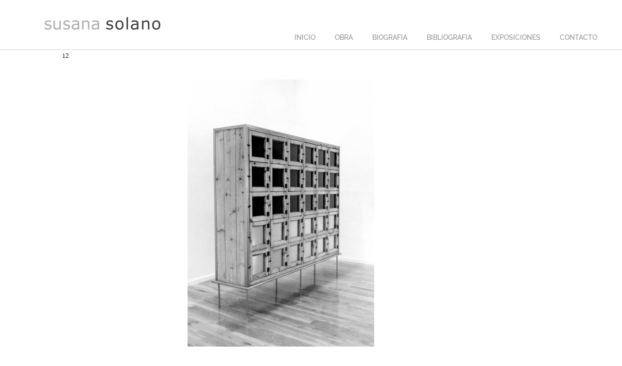

--- FILE ---
content_type: text/html; charset=utf-8
request_url: https://susanasolano.net/pieza/278/?&width=900&height=800
body_size: 3788
content:
<!DOCTYPE html PUBLIC "-//W3C//DTD XHTML+RDFa 1.0//EN"
  "http://www.w3.org/MarkUp/DTD/xhtml-rdfa-1.dtd">
<html xmlns="http://www.w3.org/1999/xhtml" xml:lang="es" version="XHTML+RDFa 1.0" dir="ltr">

<head profile="http://www.w3.org/1999/xhtml/vocab">
  <meta charset="utf-8" />
<meta name="Generator" content="Drupal 7 (http://drupal.org)" />
<link rel="shortcut icon" href="https://susanasolano.net/sites/all/themes/ss_zen/favicon.ico" type="image/vnd.microsoft.icon" />
  <meta name="viewport" content="width=device-width, initial-scale=1">
  <title>obra | SUSANA SOLANO</title>
  <style>
@import url("https://susanasolano.net/sites/all/modules/contrib/colorbox_node/colorbox_node.css?qxkgkg");
@import url("https://susanasolano.net/modules/field/theme/field.css?qxkgkg");
@import url("https://susanasolano.net/sites/all/modules/contrib/search_krumo/search_krumo.css?qxkgkg");
@import url("https://susanasolano.net/modules/user/user.css?qxkgkg");
@import url("https://susanasolano.net/sites/all/modules/contrib/views/css/views.css?qxkgkg");
@import url("https://susanasolano.net/sites/all/modules/contrib/ckeditor/css/ckeditor.css?qxkgkg");
</style>
<style>
@import url("https://susanasolano.net/sites/all/modules/contrib/colorbox/styles/plain/colorbox_style.css?qxkgkg");
@import url("https://susanasolano.net/sites/all/modules/contrib/ctools/css/ctools.css?qxkgkg");
@import url("https://susanasolano.net/sites/all/modules/contrib/field_slideshow/field_slideshow.css?qxkgkg");
@import url("https://susanasolano.net/sites/all/libraries/sidr/stylesheets/jquery.sidr.dark.css?qxkgkg");
</style>
<style>
@import url("https://susanasolano.net/sites/all/themes/ss_zen/css/styles.css?qxkgkg");
</style>
  <script src="https://susanasolano.net/sites/all/modules/contrib/jquery_update/replace/jquery/1.10/jquery.min.js?v=1.10.2"></script>
<script src="https://susanasolano.net/misc/jquery.once.js?v=1.2"></script>
<script src="https://susanasolano.net/misc/drupal.js?qxkgkg"></script>
<script src="https://susanasolano.net/misc/ajax.js?v=7.59"></script>
<script src="https://susanasolano.net/sites/all/modules/contrib/jquery_update/js/jquery_update.js?v=0.0.1"></script>
<script src="https://susanasolano.net/sites/default/files/languages/es_5OWO2aGfwicrsJCMejiNYYsy-hiy1q56VdtivBa0nHA.js?qxkgkg"></script>
<script src="https://susanasolano.net/sites/all/libraries/colorbox/jquery.colorbox-min.js?qxkgkg"></script>
<script src="https://susanasolano.net/sites/all/modules/contrib/colorbox/js/colorbox.js?qxkgkg"></script>
<script src="https://susanasolano.net/sites/all/modules/contrib/colorbox/styles/plain/colorbox_style.js?qxkgkg"></script>
<script src="https://susanasolano.net/sites/all/modules/contrib/colorbox/js/colorbox_load.js?qxkgkg"></script>
<script src="https://susanasolano.net/sites/all/libraries/jquery.cycle/jquery.cycle.all.js?qxkgkg"></script>
<script src="https://susanasolano.net/sites/all/modules/contrib/field_slideshow/field_slideshow.js?qxkgkg"></script>
<script src="https://susanasolano.net/sites/all/modules/contrib/responsive_menus/styles/sidr/js/responsive_menus_sidr.js?qxkgkg"></script>
<script src="https://susanasolano.net/sites/all/libraries/sidr/jquery.sidr.min.js?qxkgkg"></script>
<script src="https://susanasolano.net/misc/progress.js?v=7.59"></script>
<script src="https://susanasolano.net/sites/all/modules/contrib/colorbox_node/colorbox_node.js?qxkgkg"></script>
<script src="https://susanasolano.net/sites/all/themes/ss_zen/js/visibilityChanged.js?qxkgkg"></script>
<script src="https://susanasolano.net/sites/all/themes/ss_zen/js/script.js?qxkgkg"></script>
<script src="https://susanasolano.net/sites/all/themes/ss_zen/js/functions.js?qxkgkg"></script>
<script>jQuery.extend(Drupal.settings, {"basePath":"\/","pathPrefix":"","ajaxPageState":{"theme":"ss_zen","theme_token":"bAHB0RL0VHBKr-vif-M9zVFXXo7oXhDJSA5zvPTSthg","jquery_version":"1.10","js":{"sites\/all\/modules\/contrib\/jquery_update\/replace\/jquery\/1.10\/jquery.min.js":1,"misc\/jquery.once.js":1,"misc\/drupal.js":1,"misc\/ajax.js":1,"sites\/all\/modules\/contrib\/jquery_update\/js\/jquery_update.js":1,"public:\/\/languages\/es_5OWO2aGfwicrsJCMejiNYYsy-hiy1q56VdtivBa0nHA.js":1,"sites\/all\/libraries\/colorbox\/jquery.colorbox-min.js":1,"sites\/all\/modules\/contrib\/colorbox\/js\/colorbox.js":1,"sites\/all\/modules\/contrib\/colorbox\/styles\/plain\/colorbox_style.js":1,"sites\/all\/modules\/contrib\/colorbox\/js\/colorbox_load.js":1,"sites\/all\/libraries\/jquery.cycle\/jquery.cycle.all.js":1,"sites\/all\/modules\/contrib\/field_slideshow\/field_slideshow.js":1,"sites\/all\/modules\/contrib\/responsive_menus\/styles\/sidr\/js\/responsive_menus_sidr.js":1,"sites\/all\/libraries\/sidr\/jquery.sidr.min.js":1,"misc\/progress.js":1,"sites\/all\/modules\/contrib\/colorbox_node\/colorbox_node.js":1,"sites\/all\/themes\/ss_zen\/js\/visibilityChanged.js":1,"sites\/all\/themes\/ss_zen\/js\/script.js":1,"sites\/all\/themes\/ss_zen\/js\/functions.js":1},"css":{"modules\/system\/system.base.css":1,"modules\/system\/system.menus.css":1,"modules\/system\/system.messages.css":1,"modules\/system\/system.theme.css":1,"sites\/all\/modules\/contrib\/colorbox_node\/colorbox_node.css":1,"modules\/field\/theme\/field.css":1,"modules\/node\/node.css":1,"sites\/all\/modules\/contrib\/search_krumo\/search_krumo.css":1,"modules\/user\/user.css":1,"sites\/all\/modules\/contrib\/views\/css\/views.css":1,"sites\/all\/modules\/contrib\/ckeditor\/css\/ckeditor.css":1,"sites\/all\/modules\/contrib\/colorbox\/styles\/plain\/colorbox_style.css":1,"sites\/all\/modules\/contrib\/ctools\/css\/ctools.css":1,"sites\/all\/modules\/contrib\/field_slideshow\/field_slideshow.css":1,"sites\/all\/libraries\/sidr\/stylesheets\/jquery.sidr.dark.css":1,"sites\/all\/themes\/ss_zen\/system.base.css":1,"sites\/all\/themes\/ss_zen\/system.menus.css":1,"sites\/all\/themes\/ss_zen\/system.messages.css":1,"sites\/all\/themes\/ss_zen\/system.theme.css":1,"sites\/all\/themes\/ss_zen\/comment.css":1,"sites\/all\/themes\/ss_zen\/node.css":1,"sites\/all\/themes\/ss_zen\/css\/styles.css":1,"sites\/all\/themes\/ss_zen\/css\/bootstrap.min.css":1,"sites\/all\/themes\/ss_zen\/css\/custom.css":1}},"colorbox":{"transition":"none","speed":"350","opacity":"0.85","slideshow":false,"slideshowAuto":true,"slideshowSpeed":"2500","slideshowStart":"start slideshow","slideshowStop":"stop slideshow","current":"{current} of {total}","previous":"","next":"\u003E","close":"X","overlayClose":true,"returnFocus":true,"maxWidth":"98%","maxHeight":"98%","initialWidth":"700","initialHeight":"500","fixed":true,"scrolling":true,"mobiledetect":false,"mobiledevicewidth":"480px"},"field_slideshow":{"field-slideshow-1":{"fx":"fade","speed":100,"timeout":40000,"pause":0,"start_on_hover":0,"carousel_visible":3,"carousel_scroll":1,"carousel_speed":500,"carousel_vertical":0,"carousel_circular":0,"carousel_follow":0,"carousel_skin":"","pager":"number","controls":[]}},"better_exposed_filters":{"views":{"obra":{"displays":{"page":{"filters":[]}}}}},"responsive_menus":[{"selectors":[".menu-name-menu-main-menu-es"],"trigger_txt":"Menu","side":"right","speed":"200","media_size":"768","displace":"1","renaming":1,"onOpen":"","onClose":"","responsive_menus_style":"sidr"}],"colorbox_node":{"width":"600px","height":"600px"}});</script>
</head>
<body class="html not-front not-logged-in no-sidebars page-pieza page-pieza- page-pieza-278 i18n-es section-pieza page-views" >
  <div id="skip-link">
    <a href="#main-content" class="element-invisible element-focusable">Pasar al contenido principal</a>
  </div>
    
<!-- TOPBAR -->
  

<!-- HEADER -->

<header>
  <div class="top">
    <div class="container"></div>
  </div>
  <div class="navigation">
    <div class="container">
                  <a href="/" title="Inicio" rel="home" id="logo">
            <img src="https://susanasolano.net/sites/default/files/susanasolano_logo_0.jpg" alt="Inicio" />
          </a>
                <div class="ico-menu"><img src="/sites/all/themes/ss_zen/css/images/ico-menu.png" /></div>
          <div class="region region-navigation">
    <div class="block block-menu-block first last odd" role="navigation" id="block-menu-block-7">

      
  <div class="menu-block-wrapper menu-block-7 menu-name-menu-main-menu-es parent-mlid-0 menu-level-1">
  <ul class="menu"><li class="menu__item is-leaf first leaf menu-mlid-379"><a href="/inicio" class="menu__link">INICIO</a></li>
<li class="menu__item is-expanded expanded menu-mlid-381"><span title="" class="menu__link nolink">OBRA</span><ul class="menu"><li class="menu__item is-leaf first leaf menu-mlid-619"><a href="/esculturas" title="" class="menu__link">ESCULTURA</a></li>
<li class="menu__item is-leaf leaf menu-mlid-716"><a href="/proyectos" class="menu__link">PROYECTOS</a></li>
<li class="menu__item is-leaf leaf menu-mlid-609"><a href="/dibujos/2019-2020" title="" class="menu__link">DIBUJOS</a></li>
<li class="menu__item is-leaf leaf menu-mlid-638"><a href="/fotografias" title="" class="menu__link">FOTOGRAFIAS</a></li>
<li class="menu__item is-leaf leaf menu-mlid-647"><a href="/videos" class="menu__link">VIDEOS</a></li>
<li class="menu__item is-leaf last leaf menu-mlid-639"><a href="/muebles" title="" class="menu__link">MUEBLES</a></li>
</ul></li>
<li class="menu__item is-leaf leaf menu-mlid-602"><a href="/biografia" class="menu__link">BIOGRAFIA</a></li>
<li class="menu__item is-expanded expanded menu-mlid-540"><span title="" class="menu__link nolink">BIBLIOGRAFIA</span><ul class="menu"><li class="menu__item is-leaf first leaf menu-mlid-604"><a href="/articulos" class="menu__link">ARTICULOS Y PRENSA</a></li>
<li class="menu__item is-leaf last leaf menu-mlid-603"><a href="/catalogos" class="menu__link">CATALOGOS</a></li>
</ul></li>
<li class="menu__item is-expanded expanded menu-mlid-618"><span title="" class="menu__link nolink">EXPOSICIONES</span><ul class="menu"><li class="menu__item is-leaf first leaf menu-mlid-539"><a href="/individuales" class="menu__link">INDIVIDUALES</a></li>
<li class="menu__item is-leaf leaf menu-mlid-538"><a href="/colectivas" class="menu__link">COLECTIVAS</a></li>
<li class="menu__item is-leaf last leaf menu-mlid-717"><a href="/colecciones" class="menu__link">Colecciones</a></li>
</ul></li>
<li class="menu__item is-leaf last leaf menu-mlid-633"><a href="/contacto" class="menu__link">CONTACTO</a></li>
</ul></div>

</div>
  </div>
     
    </div>
  </div>
</header>

<div class="main-container">
  <div class="row">

    <section class="content">
       
                    <div class="container"></div>
            
                


<div class="view view-obra view-id-obra view-display-id-page view-dom-id-39cd19f7dc1c24b4c3b73053a1d868ed">
        
  
  
      <div class="view-content">
        <div class="views-row views-row-1 views-row-odd views-row-first views-row-last">
    <div  class="ds-1col node node-mueble node-promoted view-mode-fieldslideshowbody clearfix">

  
  <div class="field field-name-field-image field-type-image field-label-hidden"><div class="field-items"><div class="field-item even"><div id="field-slideshow-1-wrapper" class="field-slideshow-wrapper">

  
  
  <div id="field-slideshow-1-pager" class="field-slideshow-pager slides-2"></div>


  
  <div class="field-slideshow field-slideshow-1 effect-fade timeout-40000 with-pager with-controls field-slideshow-1 effect-fade timeout-40000 with-pager with-controls" style="width:900px; height:625px">
          <div class="field-slideshow-slide field-slideshow-slide-1 even first">
        <img class="field-slideshow-image field-slideshow-image-1" src="https://susanasolano.net/sites/default/files/styles/cbox/public/1997-98%20Mueble%20mu%CC%81ltiples%20usos%20n%C2%BA1.jpg?itok=Jm4MX5Ek" width="900" height="625" alt="" />      </div>
          <div class="field-slideshow-slide field-slideshow-slide-2 odd last" style="display:none;">
        <img class="field-slideshow-image field-slideshow-image-2" src="https://susanasolano.net/sites/default/files/styles/cbox/public/mueble_multiples_usos_no_1_2.jpg?itok=_nnhqRJD" width="900" height="625" alt="" />      </div>
          </div>

  
  
</div>
</div></div></div><div class="field field-name-body field-type-text-with-summary field-label-hidden"><div class="field-items"><div class="field-item even"><p><strong>Mueble múltiples usos nº 1  1997-1998</strong><br />
190 x 213 x 48,5 cm   Madera de abeto, acero inoxidable y vidrio.<br />
Colección Ayuntamiento de Madrid</p>
</div></div></div></div>

  </div>
    </div>
  
  
  
  
  
  
</div>          </section>
 
  </div>
</div>
<div class="footer">
  <div class="top"><div class="container">  <footer class="footer region region-footer" role="contentinfo">
    <div class="block block-block first last odd" id="block-block-5">

      
  <p>© Copyright fotografías VEGAP 2016</p>

</div>
  </footer>
</div></div>
  <div class="bottom"><div class="container"></div></div>
</div>


  </body>
</html>


--- FILE ---
content_type: application/javascript
request_url: https://susanasolano.net/sites/all/themes/ss_zen/js/functions.js?qxkgkg
body_size: 180
content:
// JavaScript Document
(function ($) {
	$(document).ready(function(){

		$('header .navigation .ico-menu').click(function() {
				jQuery('header .navigation .region-navigation').toggleClass("active");
		});

  $('header .navigation .menu__link.nolink').click(function() {

  });

	});

})(jQuery);


--- FILE ---
content_type: application/javascript
request_url: https://susanasolano.net/sites/all/themes/ss_zen/js/script.js?qxkgkg
body_size: 1311
content:
/**
 * @file
 * A JavaScript file for the theme.
 *
 * In order for this JavaScript to be loaded on pages, see the instructions in
 * the README.txt next to this file.
 */

// JavaScript should be made compatible with libraries other than jQuery by
// wrapping it with an "anonymous closure". See:
// - https://drupal.org/node/1446420
// - http://www.adequatelygood.com/2010/3/JavaScript-Module-Pattern-In-Depth
(function ($, Drupal, window, document) {

  'use strict';

  // To understand behaviors, see https://drupal.org/node/756722#behaviors
  Drupal.behaviors.my_custom_behavior = {
    attach: function (context, settings) {
      // Place your code here
      $('.field-slideshow-slide',context).click(function(){
        $(this).parents('.field-slideshow').cycle('next');
        $('.field-name-body').hide();
      });

      $('.field-slideshow-pager a').click(function(){
        $('.field-name-body').hide();
      });


      $(".fitxa").visibilityChanged({
        callback: function(element, visible) {
          $('.field-slideshow ').css('height', '775');
        },
        runOnLoad: false,
        frequency: 100
      });

      $(".field-slideshow-slide-1").visibilityChanged({
        callback: function(element, visible) {
          $('.field-slideshow ').css('height', '650');
        },
        runOnLoad: false,
        frequency: 100
      });


    }
  };

})(jQuery, Drupal, this, this.document);


--- FILE ---
content_type: application/javascript
request_url: https://susanasolano.net/sites/all/themes/ss_zen/js/visibilityChanged.js?qxkgkg
body_size: 1020
content:
(function ($) {
    var defaults = {
        callback: function () { },
        runOnLoad: true,
        frequency: 100,
        previousVisibility : null
    };

    var methods = {};
    methods.checkVisibility = function (element, options) {
        if (jQuery.contains(document, element[0])) {
            var previousVisibility = options.previousVisibility;
            var isVisible = element.is(':visible');
            options.previousVisibility = isVisible;
            if (previousVisibility == null) {
                if (options.runOnLoad) {
                    options.callback(element, isVisible);
                }
            } else if (previousVisibility !== isVisible) {
                options.callback(element, isVisible);
            }

            setTimeout(function() {
                methods.checkVisibility(element, options);
            }, options.frequency);
        }
    };

    $.fn.visibilityChanged = function (options) {
        var settings = $.extend({}, defaults, options);
        return this.each(function () {
            methods.checkVisibility($(this), settings);
        });
    };
})(jQuery);